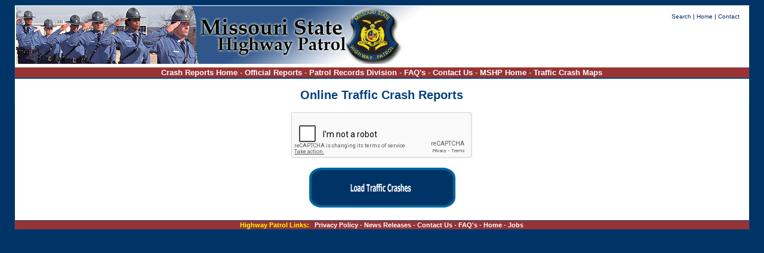

--- FILE ---
content_type: text/html; charset=utf-8
request_url: https://www.google.com/recaptcha/api2/anchor?ar=1&k=6Le2XjknAAAAAN-Dr2jFTFf7m6qJTKrVVeD9zvbD&co=aHR0cHM6Ly93d3cubXNocC5kcHMubWlzc291cmkuZ292OjQ0Mw..&hl=en&v=PoyoqOPhxBO7pBk68S4YbpHZ&theme=light&size=normal&anchor-ms=20000&execute-ms=30000&cb=mvi00gzc4lps
body_size: 49569
content:
<!DOCTYPE HTML><html dir="ltr" lang="en"><head><meta http-equiv="Content-Type" content="text/html; charset=UTF-8">
<meta http-equiv="X-UA-Compatible" content="IE=edge">
<title>reCAPTCHA</title>
<style type="text/css">
/* cyrillic-ext */
@font-face {
  font-family: 'Roboto';
  font-style: normal;
  font-weight: 400;
  font-stretch: 100%;
  src: url(//fonts.gstatic.com/s/roboto/v48/KFO7CnqEu92Fr1ME7kSn66aGLdTylUAMa3GUBHMdazTgWw.woff2) format('woff2');
  unicode-range: U+0460-052F, U+1C80-1C8A, U+20B4, U+2DE0-2DFF, U+A640-A69F, U+FE2E-FE2F;
}
/* cyrillic */
@font-face {
  font-family: 'Roboto';
  font-style: normal;
  font-weight: 400;
  font-stretch: 100%;
  src: url(//fonts.gstatic.com/s/roboto/v48/KFO7CnqEu92Fr1ME7kSn66aGLdTylUAMa3iUBHMdazTgWw.woff2) format('woff2');
  unicode-range: U+0301, U+0400-045F, U+0490-0491, U+04B0-04B1, U+2116;
}
/* greek-ext */
@font-face {
  font-family: 'Roboto';
  font-style: normal;
  font-weight: 400;
  font-stretch: 100%;
  src: url(//fonts.gstatic.com/s/roboto/v48/KFO7CnqEu92Fr1ME7kSn66aGLdTylUAMa3CUBHMdazTgWw.woff2) format('woff2');
  unicode-range: U+1F00-1FFF;
}
/* greek */
@font-face {
  font-family: 'Roboto';
  font-style: normal;
  font-weight: 400;
  font-stretch: 100%;
  src: url(//fonts.gstatic.com/s/roboto/v48/KFO7CnqEu92Fr1ME7kSn66aGLdTylUAMa3-UBHMdazTgWw.woff2) format('woff2');
  unicode-range: U+0370-0377, U+037A-037F, U+0384-038A, U+038C, U+038E-03A1, U+03A3-03FF;
}
/* math */
@font-face {
  font-family: 'Roboto';
  font-style: normal;
  font-weight: 400;
  font-stretch: 100%;
  src: url(//fonts.gstatic.com/s/roboto/v48/KFO7CnqEu92Fr1ME7kSn66aGLdTylUAMawCUBHMdazTgWw.woff2) format('woff2');
  unicode-range: U+0302-0303, U+0305, U+0307-0308, U+0310, U+0312, U+0315, U+031A, U+0326-0327, U+032C, U+032F-0330, U+0332-0333, U+0338, U+033A, U+0346, U+034D, U+0391-03A1, U+03A3-03A9, U+03B1-03C9, U+03D1, U+03D5-03D6, U+03F0-03F1, U+03F4-03F5, U+2016-2017, U+2034-2038, U+203C, U+2040, U+2043, U+2047, U+2050, U+2057, U+205F, U+2070-2071, U+2074-208E, U+2090-209C, U+20D0-20DC, U+20E1, U+20E5-20EF, U+2100-2112, U+2114-2115, U+2117-2121, U+2123-214F, U+2190, U+2192, U+2194-21AE, U+21B0-21E5, U+21F1-21F2, U+21F4-2211, U+2213-2214, U+2216-22FF, U+2308-230B, U+2310, U+2319, U+231C-2321, U+2336-237A, U+237C, U+2395, U+239B-23B7, U+23D0, U+23DC-23E1, U+2474-2475, U+25AF, U+25B3, U+25B7, U+25BD, U+25C1, U+25CA, U+25CC, U+25FB, U+266D-266F, U+27C0-27FF, U+2900-2AFF, U+2B0E-2B11, U+2B30-2B4C, U+2BFE, U+3030, U+FF5B, U+FF5D, U+1D400-1D7FF, U+1EE00-1EEFF;
}
/* symbols */
@font-face {
  font-family: 'Roboto';
  font-style: normal;
  font-weight: 400;
  font-stretch: 100%;
  src: url(//fonts.gstatic.com/s/roboto/v48/KFO7CnqEu92Fr1ME7kSn66aGLdTylUAMaxKUBHMdazTgWw.woff2) format('woff2');
  unicode-range: U+0001-000C, U+000E-001F, U+007F-009F, U+20DD-20E0, U+20E2-20E4, U+2150-218F, U+2190, U+2192, U+2194-2199, U+21AF, U+21E6-21F0, U+21F3, U+2218-2219, U+2299, U+22C4-22C6, U+2300-243F, U+2440-244A, U+2460-24FF, U+25A0-27BF, U+2800-28FF, U+2921-2922, U+2981, U+29BF, U+29EB, U+2B00-2BFF, U+4DC0-4DFF, U+FFF9-FFFB, U+10140-1018E, U+10190-1019C, U+101A0, U+101D0-101FD, U+102E0-102FB, U+10E60-10E7E, U+1D2C0-1D2D3, U+1D2E0-1D37F, U+1F000-1F0FF, U+1F100-1F1AD, U+1F1E6-1F1FF, U+1F30D-1F30F, U+1F315, U+1F31C, U+1F31E, U+1F320-1F32C, U+1F336, U+1F378, U+1F37D, U+1F382, U+1F393-1F39F, U+1F3A7-1F3A8, U+1F3AC-1F3AF, U+1F3C2, U+1F3C4-1F3C6, U+1F3CA-1F3CE, U+1F3D4-1F3E0, U+1F3ED, U+1F3F1-1F3F3, U+1F3F5-1F3F7, U+1F408, U+1F415, U+1F41F, U+1F426, U+1F43F, U+1F441-1F442, U+1F444, U+1F446-1F449, U+1F44C-1F44E, U+1F453, U+1F46A, U+1F47D, U+1F4A3, U+1F4B0, U+1F4B3, U+1F4B9, U+1F4BB, U+1F4BF, U+1F4C8-1F4CB, U+1F4D6, U+1F4DA, U+1F4DF, U+1F4E3-1F4E6, U+1F4EA-1F4ED, U+1F4F7, U+1F4F9-1F4FB, U+1F4FD-1F4FE, U+1F503, U+1F507-1F50B, U+1F50D, U+1F512-1F513, U+1F53E-1F54A, U+1F54F-1F5FA, U+1F610, U+1F650-1F67F, U+1F687, U+1F68D, U+1F691, U+1F694, U+1F698, U+1F6AD, U+1F6B2, U+1F6B9-1F6BA, U+1F6BC, U+1F6C6-1F6CF, U+1F6D3-1F6D7, U+1F6E0-1F6EA, U+1F6F0-1F6F3, U+1F6F7-1F6FC, U+1F700-1F7FF, U+1F800-1F80B, U+1F810-1F847, U+1F850-1F859, U+1F860-1F887, U+1F890-1F8AD, U+1F8B0-1F8BB, U+1F8C0-1F8C1, U+1F900-1F90B, U+1F93B, U+1F946, U+1F984, U+1F996, U+1F9E9, U+1FA00-1FA6F, U+1FA70-1FA7C, U+1FA80-1FA89, U+1FA8F-1FAC6, U+1FACE-1FADC, U+1FADF-1FAE9, U+1FAF0-1FAF8, U+1FB00-1FBFF;
}
/* vietnamese */
@font-face {
  font-family: 'Roboto';
  font-style: normal;
  font-weight: 400;
  font-stretch: 100%;
  src: url(//fonts.gstatic.com/s/roboto/v48/KFO7CnqEu92Fr1ME7kSn66aGLdTylUAMa3OUBHMdazTgWw.woff2) format('woff2');
  unicode-range: U+0102-0103, U+0110-0111, U+0128-0129, U+0168-0169, U+01A0-01A1, U+01AF-01B0, U+0300-0301, U+0303-0304, U+0308-0309, U+0323, U+0329, U+1EA0-1EF9, U+20AB;
}
/* latin-ext */
@font-face {
  font-family: 'Roboto';
  font-style: normal;
  font-weight: 400;
  font-stretch: 100%;
  src: url(//fonts.gstatic.com/s/roboto/v48/KFO7CnqEu92Fr1ME7kSn66aGLdTylUAMa3KUBHMdazTgWw.woff2) format('woff2');
  unicode-range: U+0100-02BA, U+02BD-02C5, U+02C7-02CC, U+02CE-02D7, U+02DD-02FF, U+0304, U+0308, U+0329, U+1D00-1DBF, U+1E00-1E9F, U+1EF2-1EFF, U+2020, U+20A0-20AB, U+20AD-20C0, U+2113, U+2C60-2C7F, U+A720-A7FF;
}
/* latin */
@font-face {
  font-family: 'Roboto';
  font-style: normal;
  font-weight: 400;
  font-stretch: 100%;
  src: url(//fonts.gstatic.com/s/roboto/v48/KFO7CnqEu92Fr1ME7kSn66aGLdTylUAMa3yUBHMdazQ.woff2) format('woff2');
  unicode-range: U+0000-00FF, U+0131, U+0152-0153, U+02BB-02BC, U+02C6, U+02DA, U+02DC, U+0304, U+0308, U+0329, U+2000-206F, U+20AC, U+2122, U+2191, U+2193, U+2212, U+2215, U+FEFF, U+FFFD;
}
/* cyrillic-ext */
@font-face {
  font-family: 'Roboto';
  font-style: normal;
  font-weight: 500;
  font-stretch: 100%;
  src: url(//fonts.gstatic.com/s/roboto/v48/KFO7CnqEu92Fr1ME7kSn66aGLdTylUAMa3GUBHMdazTgWw.woff2) format('woff2');
  unicode-range: U+0460-052F, U+1C80-1C8A, U+20B4, U+2DE0-2DFF, U+A640-A69F, U+FE2E-FE2F;
}
/* cyrillic */
@font-face {
  font-family: 'Roboto';
  font-style: normal;
  font-weight: 500;
  font-stretch: 100%;
  src: url(//fonts.gstatic.com/s/roboto/v48/KFO7CnqEu92Fr1ME7kSn66aGLdTylUAMa3iUBHMdazTgWw.woff2) format('woff2');
  unicode-range: U+0301, U+0400-045F, U+0490-0491, U+04B0-04B1, U+2116;
}
/* greek-ext */
@font-face {
  font-family: 'Roboto';
  font-style: normal;
  font-weight: 500;
  font-stretch: 100%;
  src: url(//fonts.gstatic.com/s/roboto/v48/KFO7CnqEu92Fr1ME7kSn66aGLdTylUAMa3CUBHMdazTgWw.woff2) format('woff2');
  unicode-range: U+1F00-1FFF;
}
/* greek */
@font-face {
  font-family: 'Roboto';
  font-style: normal;
  font-weight: 500;
  font-stretch: 100%;
  src: url(//fonts.gstatic.com/s/roboto/v48/KFO7CnqEu92Fr1ME7kSn66aGLdTylUAMa3-UBHMdazTgWw.woff2) format('woff2');
  unicode-range: U+0370-0377, U+037A-037F, U+0384-038A, U+038C, U+038E-03A1, U+03A3-03FF;
}
/* math */
@font-face {
  font-family: 'Roboto';
  font-style: normal;
  font-weight: 500;
  font-stretch: 100%;
  src: url(//fonts.gstatic.com/s/roboto/v48/KFO7CnqEu92Fr1ME7kSn66aGLdTylUAMawCUBHMdazTgWw.woff2) format('woff2');
  unicode-range: U+0302-0303, U+0305, U+0307-0308, U+0310, U+0312, U+0315, U+031A, U+0326-0327, U+032C, U+032F-0330, U+0332-0333, U+0338, U+033A, U+0346, U+034D, U+0391-03A1, U+03A3-03A9, U+03B1-03C9, U+03D1, U+03D5-03D6, U+03F0-03F1, U+03F4-03F5, U+2016-2017, U+2034-2038, U+203C, U+2040, U+2043, U+2047, U+2050, U+2057, U+205F, U+2070-2071, U+2074-208E, U+2090-209C, U+20D0-20DC, U+20E1, U+20E5-20EF, U+2100-2112, U+2114-2115, U+2117-2121, U+2123-214F, U+2190, U+2192, U+2194-21AE, U+21B0-21E5, U+21F1-21F2, U+21F4-2211, U+2213-2214, U+2216-22FF, U+2308-230B, U+2310, U+2319, U+231C-2321, U+2336-237A, U+237C, U+2395, U+239B-23B7, U+23D0, U+23DC-23E1, U+2474-2475, U+25AF, U+25B3, U+25B7, U+25BD, U+25C1, U+25CA, U+25CC, U+25FB, U+266D-266F, U+27C0-27FF, U+2900-2AFF, U+2B0E-2B11, U+2B30-2B4C, U+2BFE, U+3030, U+FF5B, U+FF5D, U+1D400-1D7FF, U+1EE00-1EEFF;
}
/* symbols */
@font-face {
  font-family: 'Roboto';
  font-style: normal;
  font-weight: 500;
  font-stretch: 100%;
  src: url(//fonts.gstatic.com/s/roboto/v48/KFO7CnqEu92Fr1ME7kSn66aGLdTylUAMaxKUBHMdazTgWw.woff2) format('woff2');
  unicode-range: U+0001-000C, U+000E-001F, U+007F-009F, U+20DD-20E0, U+20E2-20E4, U+2150-218F, U+2190, U+2192, U+2194-2199, U+21AF, U+21E6-21F0, U+21F3, U+2218-2219, U+2299, U+22C4-22C6, U+2300-243F, U+2440-244A, U+2460-24FF, U+25A0-27BF, U+2800-28FF, U+2921-2922, U+2981, U+29BF, U+29EB, U+2B00-2BFF, U+4DC0-4DFF, U+FFF9-FFFB, U+10140-1018E, U+10190-1019C, U+101A0, U+101D0-101FD, U+102E0-102FB, U+10E60-10E7E, U+1D2C0-1D2D3, U+1D2E0-1D37F, U+1F000-1F0FF, U+1F100-1F1AD, U+1F1E6-1F1FF, U+1F30D-1F30F, U+1F315, U+1F31C, U+1F31E, U+1F320-1F32C, U+1F336, U+1F378, U+1F37D, U+1F382, U+1F393-1F39F, U+1F3A7-1F3A8, U+1F3AC-1F3AF, U+1F3C2, U+1F3C4-1F3C6, U+1F3CA-1F3CE, U+1F3D4-1F3E0, U+1F3ED, U+1F3F1-1F3F3, U+1F3F5-1F3F7, U+1F408, U+1F415, U+1F41F, U+1F426, U+1F43F, U+1F441-1F442, U+1F444, U+1F446-1F449, U+1F44C-1F44E, U+1F453, U+1F46A, U+1F47D, U+1F4A3, U+1F4B0, U+1F4B3, U+1F4B9, U+1F4BB, U+1F4BF, U+1F4C8-1F4CB, U+1F4D6, U+1F4DA, U+1F4DF, U+1F4E3-1F4E6, U+1F4EA-1F4ED, U+1F4F7, U+1F4F9-1F4FB, U+1F4FD-1F4FE, U+1F503, U+1F507-1F50B, U+1F50D, U+1F512-1F513, U+1F53E-1F54A, U+1F54F-1F5FA, U+1F610, U+1F650-1F67F, U+1F687, U+1F68D, U+1F691, U+1F694, U+1F698, U+1F6AD, U+1F6B2, U+1F6B9-1F6BA, U+1F6BC, U+1F6C6-1F6CF, U+1F6D3-1F6D7, U+1F6E0-1F6EA, U+1F6F0-1F6F3, U+1F6F7-1F6FC, U+1F700-1F7FF, U+1F800-1F80B, U+1F810-1F847, U+1F850-1F859, U+1F860-1F887, U+1F890-1F8AD, U+1F8B0-1F8BB, U+1F8C0-1F8C1, U+1F900-1F90B, U+1F93B, U+1F946, U+1F984, U+1F996, U+1F9E9, U+1FA00-1FA6F, U+1FA70-1FA7C, U+1FA80-1FA89, U+1FA8F-1FAC6, U+1FACE-1FADC, U+1FADF-1FAE9, U+1FAF0-1FAF8, U+1FB00-1FBFF;
}
/* vietnamese */
@font-face {
  font-family: 'Roboto';
  font-style: normal;
  font-weight: 500;
  font-stretch: 100%;
  src: url(//fonts.gstatic.com/s/roboto/v48/KFO7CnqEu92Fr1ME7kSn66aGLdTylUAMa3OUBHMdazTgWw.woff2) format('woff2');
  unicode-range: U+0102-0103, U+0110-0111, U+0128-0129, U+0168-0169, U+01A0-01A1, U+01AF-01B0, U+0300-0301, U+0303-0304, U+0308-0309, U+0323, U+0329, U+1EA0-1EF9, U+20AB;
}
/* latin-ext */
@font-face {
  font-family: 'Roboto';
  font-style: normal;
  font-weight: 500;
  font-stretch: 100%;
  src: url(//fonts.gstatic.com/s/roboto/v48/KFO7CnqEu92Fr1ME7kSn66aGLdTylUAMa3KUBHMdazTgWw.woff2) format('woff2');
  unicode-range: U+0100-02BA, U+02BD-02C5, U+02C7-02CC, U+02CE-02D7, U+02DD-02FF, U+0304, U+0308, U+0329, U+1D00-1DBF, U+1E00-1E9F, U+1EF2-1EFF, U+2020, U+20A0-20AB, U+20AD-20C0, U+2113, U+2C60-2C7F, U+A720-A7FF;
}
/* latin */
@font-face {
  font-family: 'Roboto';
  font-style: normal;
  font-weight: 500;
  font-stretch: 100%;
  src: url(//fonts.gstatic.com/s/roboto/v48/KFO7CnqEu92Fr1ME7kSn66aGLdTylUAMa3yUBHMdazQ.woff2) format('woff2');
  unicode-range: U+0000-00FF, U+0131, U+0152-0153, U+02BB-02BC, U+02C6, U+02DA, U+02DC, U+0304, U+0308, U+0329, U+2000-206F, U+20AC, U+2122, U+2191, U+2193, U+2212, U+2215, U+FEFF, U+FFFD;
}
/* cyrillic-ext */
@font-face {
  font-family: 'Roboto';
  font-style: normal;
  font-weight: 900;
  font-stretch: 100%;
  src: url(//fonts.gstatic.com/s/roboto/v48/KFO7CnqEu92Fr1ME7kSn66aGLdTylUAMa3GUBHMdazTgWw.woff2) format('woff2');
  unicode-range: U+0460-052F, U+1C80-1C8A, U+20B4, U+2DE0-2DFF, U+A640-A69F, U+FE2E-FE2F;
}
/* cyrillic */
@font-face {
  font-family: 'Roboto';
  font-style: normal;
  font-weight: 900;
  font-stretch: 100%;
  src: url(//fonts.gstatic.com/s/roboto/v48/KFO7CnqEu92Fr1ME7kSn66aGLdTylUAMa3iUBHMdazTgWw.woff2) format('woff2');
  unicode-range: U+0301, U+0400-045F, U+0490-0491, U+04B0-04B1, U+2116;
}
/* greek-ext */
@font-face {
  font-family: 'Roboto';
  font-style: normal;
  font-weight: 900;
  font-stretch: 100%;
  src: url(//fonts.gstatic.com/s/roboto/v48/KFO7CnqEu92Fr1ME7kSn66aGLdTylUAMa3CUBHMdazTgWw.woff2) format('woff2');
  unicode-range: U+1F00-1FFF;
}
/* greek */
@font-face {
  font-family: 'Roboto';
  font-style: normal;
  font-weight: 900;
  font-stretch: 100%;
  src: url(//fonts.gstatic.com/s/roboto/v48/KFO7CnqEu92Fr1ME7kSn66aGLdTylUAMa3-UBHMdazTgWw.woff2) format('woff2');
  unicode-range: U+0370-0377, U+037A-037F, U+0384-038A, U+038C, U+038E-03A1, U+03A3-03FF;
}
/* math */
@font-face {
  font-family: 'Roboto';
  font-style: normal;
  font-weight: 900;
  font-stretch: 100%;
  src: url(//fonts.gstatic.com/s/roboto/v48/KFO7CnqEu92Fr1ME7kSn66aGLdTylUAMawCUBHMdazTgWw.woff2) format('woff2');
  unicode-range: U+0302-0303, U+0305, U+0307-0308, U+0310, U+0312, U+0315, U+031A, U+0326-0327, U+032C, U+032F-0330, U+0332-0333, U+0338, U+033A, U+0346, U+034D, U+0391-03A1, U+03A3-03A9, U+03B1-03C9, U+03D1, U+03D5-03D6, U+03F0-03F1, U+03F4-03F5, U+2016-2017, U+2034-2038, U+203C, U+2040, U+2043, U+2047, U+2050, U+2057, U+205F, U+2070-2071, U+2074-208E, U+2090-209C, U+20D0-20DC, U+20E1, U+20E5-20EF, U+2100-2112, U+2114-2115, U+2117-2121, U+2123-214F, U+2190, U+2192, U+2194-21AE, U+21B0-21E5, U+21F1-21F2, U+21F4-2211, U+2213-2214, U+2216-22FF, U+2308-230B, U+2310, U+2319, U+231C-2321, U+2336-237A, U+237C, U+2395, U+239B-23B7, U+23D0, U+23DC-23E1, U+2474-2475, U+25AF, U+25B3, U+25B7, U+25BD, U+25C1, U+25CA, U+25CC, U+25FB, U+266D-266F, U+27C0-27FF, U+2900-2AFF, U+2B0E-2B11, U+2B30-2B4C, U+2BFE, U+3030, U+FF5B, U+FF5D, U+1D400-1D7FF, U+1EE00-1EEFF;
}
/* symbols */
@font-face {
  font-family: 'Roboto';
  font-style: normal;
  font-weight: 900;
  font-stretch: 100%;
  src: url(//fonts.gstatic.com/s/roboto/v48/KFO7CnqEu92Fr1ME7kSn66aGLdTylUAMaxKUBHMdazTgWw.woff2) format('woff2');
  unicode-range: U+0001-000C, U+000E-001F, U+007F-009F, U+20DD-20E0, U+20E2-20E4, U+2150-218F, U+2190, U+2192, U+2194-2199, U+21AF, U+21E6-21F0, U+21F3, U+2218-2219, U+2299, U+22C4-22C6, U+2300-243F, U+2440-244A, U+2460-24FF, U+25A0-27BF, U+2800-28FF, U+2921-2922, U+2981, U+29BF, U+29EB, U+2B00-2BFF, U+4DC0-4DFF, U+FFF9-FFFB, U+10140-1018E, U+10190-1019C, U+101A0, U+101D0-101FD, U+102E0-102FB, U+10E60-10E7E, U+1D2C0-1D2D3, U+1D2E0-1D37F, U+1F000-1F0FF, U+1F100-1F1AD, U+1F1E6-1F1FF, U+1F30D-1F30F, U+1F315, U+1F31C, U+1F31E, U+1F320-1F32C, U+1F336, U+1F378, U+1F37D, U+1F382, U+1F393-1F39F, U+1F3A7-1F3A8, U+1F3AC-1F3AF, U+1F3C2, U+1F3C4-1F3C6, U+1F3CA-1F3CE, U+1F3D4-1F3E0, U+1F3ED, U+1F3F1-1F3F3, U+1F3F5-1F3F7, U+1F408, U+1F415, U+1F41F, U+1F426, U+1F43F, U+1F441-1F442, U+1F444, U+1F446-1F449, U+1F44C-1F44E, U+1F453, U+1F46A, U+1F47D, U+1F4A3, U+1F4B0, U+1F4B3, U+1F4B9, U+1F4BB, U+1F4BF, U+1F4C8-1F4CB, U+1F4D6, U+1F4DA, U+1F4DF, U+1F4E3-1F4E6, U+1F4EA-1F4ED, U+1F4F7, U+1F4F9-1F4FB, U+1F4FD-1F4FE, U+1F503, U+1F507-1F50B, U+1F50D, U+1F512-1F513, U+1F53E-1F54A, U+1F54F-1F5FA, U+1F610, U+1F650-1F67F, U+1F687, U+1F68D, U+1F691, U+1F694, U+1F698, U+1F6AD, U+1F6B2, U+1F6B9-1F6BA, U+1F6BC, U+1F6C6-1F6CF, U+1F6D3-1F6D7, U+1F6E0-1F6EA, U+1F6F0-1F6F3, U+1F6F7-1F6FC, U+1F700-1F7FF, U+1F800-1F80B, U+1F810-1F847, U+1F850-1F859, U+1F860-1F887, U+1F890-1F8AD, U+1F8B0-1F8BB, U+1F8C0-1F8C1, U+1F900-1F90B, U+1F93B, U+1F946, U+1F984, U+1F996, U+1F9E9, U+1FA00-1FA6F, U+1FA70-1FA7C, U+1FA80-1FA89, U+1FA8F-1FAC6, U+1FACE-1FADC, U+1FADF-1FAE9, U+1FAF0-1FAF8, U+1FB00-1FBFF;
}
/* vietnamese */
@font-face {
  font-family: 'Roboto';
  font-style: normal;
  font-weight: 900;
  font-stretch: 100%;
  src: url(//fonts.gstatic.com/s/roboto/v48/KFO7CnqEu92Fr1ME7kSn66aGLdTylUAMa3OUBHMdazTgWw.woff2) format('woff2');
  unicode-range: U+0102-0103, U+0110-0111, U+0128-0129, U+0168-0169, U+01A0-01A1, U+01AF-01B0, U+0300-0301, U+0303-0304, U+0308-0309, U+0323, U+0329, U+1EA0-1EF9, U+20AB;
}
/* latin-ext */
@font-face {
  font-family: 'Roboto';
  font-style: normal;
  font-weight: 900;
  font-stretch: 100%;
  src: url(//fonts.gstatic.com/s/roboto/v48/KFO7CnqEu92Fr1ME7kSn66aGLdTylUAMa3KUBHMdazTgWw.woff2) format('woff2');
  unicode-range: U+0100-02BA, U+02BD-02C5, U+02C7-02CC, U+02CE-02D7, U+02DD-02FF, U+0304, U+0308, U+0329, U+1D00-1DBF, U+1E00-1E9F, U+1EF2-1EFF, U+2020, U+20A0-20AB, U+20AD-20C0, U+2113, U+2C60-2C7F, U+A720-A7FF;
}
/* latin */
@font-face {
  font-family: 'Roboto';
  font-style: normal;
  font-weight: 900;
  font-stretch: 100%;
  src: url(//fonts.gstatic.com/s/roboto/v48/KFO7CnqEu92Fr1ME7kSn66aGLdTylUAMa3yUBHMdazQ.woff2) format('woff2');
  unicode-range: U+0000-00FF, U+0131, U+0152-0153, U+02BB-02BC, U+02C6, U+02DA, U+02DC, U+0304, U+0308, U+0329, U+2000-206F, U+20AC, U+2122, U+2191, U+2193, U+2212, U+2215, U+FEFF, U+FFFD;
}

</style>
<link rel="stylesheet" type="text/css" href="https://www.gstatic.com/recaptcha/releases/PoyoqOPhxBO7pBk68S4YbpHZ/styles__ltr.css">
<script nonce="sTqPL0wLkXKPuvVxGjgQ2w" type="text/javascript">window['__recaptcha_api'] = 'https://www.google.com/recaptcha/api2/';</script>
<script type="text/javascript" src="https://www.gstatic.com/recaptcha/releases/PoyoqOPhxBO7pBk68S4YbpHZ/recaptcha__en.js" nonce="sTqPL0wLkXKPuvVxGjgQ2w">
      
    </script></head>
<body><div id="rc-anchor-alert" class="rc-anchor-alert"></div>
<input type="hidden" id="recaptcha-token" value="[base64]">
<script type="text/javascript" nonce="sTqPL0wLkXKPuvVxGjgQ2w">
      recaptcha.anchor.Main.init("[\x22ainput\x22,[\x22bgdata\x22,\x22\x22,\[base64]/[base64]/[base64]/[base64]/[base64]/[base64]/[base64]/[base64]/[base64]/[base64]\\u003d\x22,\[base64]\x22,\[base64]/w7HDicK3w6rCnMKARMOhCMOuw6Nowrx9e1LCmSYbCGQfwobDhiEDw6zDssKjw7w+UQtFwp7CksKHUn/[base64]/DrRdDLijCu2HCtBosw5LCrQ7DhsKfw4TCgjUrXcK0WGU9bsO2V8OkwpfDgsOnw7Yww67CvsORSEPDv01bwozDsEpnccKdwrdGwqrChhvCnVR/cic3w53DvcOew5dkwqk6w5nDucK2BCbDp8KswqQ1wrUpCMORUxzCqMO3wp3CqsOLwq7DqkgSw7XDpCEgwrAyTgLCr8OgKzBMVQomNcOOcMOiEFVUJ8K+w5nDqXZ+wr8cAEfDq2pCw67CjXjDhcKICTJlw7nCpVNMwrXClS9bbV/DlgrCjCnCnMOLwqjDqMOvb3DDugHDlMOIDw9Tw5vCvXFCwrsxcsKmPsOTfgh0wrhpYsKVKWoDwrkvwqnDncKlOMOMYwnCgCDCiV/DoVDDgcOCw5vDm8OFwrFYCcOHLgp3eF8xHBnCnkvChzHCmWnDhWAKM8KCAMKRwqHCvwPDrU/[base64]/CicKhWR9dwr3Dl8KjMgcqLsOeInYOwpBjw5pLJcOFw7/CsUsAwqMbAmLDhzzDl8O3w7ogBcOqYcO4wqdATh/DuMKiwq/DscK5w4zCk8KLcQTCocKLI8Kjw6Ibe1VHPi/CrcK/w7TDpMKuwrDDrWhULnNrdT7Ch8OKRcONbMKKw5XDucO9wptpWMOSV8Kow4jClcOpw5DCtCo/FMKkMUw5EMK/w5EoO8KjasKqw7fCiMKUdRBMMEbDjsOJUcOGTmpue1DDosOcL3t/[base64]/ChMK2H8OLKwskw7nCs1fCgU5Bwqdiw6XCmsOcTwF3P3NQb8OeAsK9WMKZw4/Cr8KHwoxfwpcgV1bCosOFIDQ+wrLDssOMagktWcKcMXzCr1ICwqhAEMOOw7ABwplnPj5NMht4w4gUNsKJw77Di3wJdiHDg8O5ZETDpcOhw4tsZh93Nw3DhmjCscOKw5vDr8K5UcOQw6gIwrvCncOOK8KOQ8OoHn1yw5tuL8KDwpJ/w53ChHvCmMKeJMKzwpbCg37CpGzCpsKJQ3tRwqQ9cCDDql/DvwTDo8KYMCkpwr/DrErClcO/w7TDmMOTDw4OacOpwpHCmGbDgcK1LCN2w5IBw4fDuVrDrApHLsOnw7vChsOcJgHDucKiWjvDicOIUGLChMKeSRPCsTwsdsKRfMOAwrnCosKuwpTCuHHDqsKYwp19cMOXwq9cwpPCunXClS/Dq8KsNyPClj/[base64]/wo5ywovDusKZwp59N8O4wr59AcOYwoILCgQ6wppLw5PCmsOhDcOuwr7Dg8O5w4jCqMOBUmkRPRbCpCp8H8OzwpLDpCTDoRzDviLCg8OzwpUiCTPDgFjDksKTSsOvw7EQw4Ugw5TCocOfwoRDUh3CgxFiXiABwq/DucKPF8OxwrrCqiVLwokSAWjDjsOZA8OXNcKjOcKGw7fCqzYLw5zCjcKcwotnwqPCjGzDrsK2TsO4w5t0wrfCpinCml1NYhDCh8KRw71OUWLCp2vDlMKER0TDsCIVMSnDkDPDlcOJw686TC4bM8O2w5/CnjVdwqnCucO2w7QHwqZ8w6Qiwo0WE8Kswp7CksO2w40nLQt2DcODXU7CtsKSKsKew5I2w44tw6N9Rk0GwqPCr8OPw5zDpFcuwoYmwrtiw7sMw4/CsGbCgCbDs8KUYhLCgcOoXGnCrMOsE07DrMOQTEdoP1w+wq3Dhz83wqYMw41gw7gpw55GMhnCjldXCMOtw5fDs8OWcMK3DwnCo1JuwqQswpDDt8KrNkAAwo/DnMKvYmfDm8OUwrXCsFTDvcOWwpcUPMK8w7NrRSfDnMKZwpHDuAXCtRXCjsOOKkPDnsOtf3zCv8K2w6UDw4LDnBV6w6PCrhrDmhnDocO8w4TDjEQ8w63Dg8K0wonChy/DoMKzw4nCn8ORTcKiYBQdPsKYY1RIbVd+wp4iw6fDkC3DgHTDiMOxSAzDozbDisOPOcKPwpfCpMOZw5kVw7XDgHXCrH4TGXwFw7fDrkPDgsOnw7PDrcK7ZsOQwqQjGAIRw4YCHBhSJDd/J8OcATzDusKRZC4Dwp0Tw4nDmMK+U8KkTCPCiShEw5AoKHzClnQYRMO2wqvDknXCtkl4QMO9UFV5w43Dgj8xw7ttZMKKworCucOLD8Obw7nCuVzDj2BGwrh4wpPDksOGwo5kAcKhw6DDjMKHw64TJsKoZMO/[base64]/Ch8OcM8KqDTl3XsKEQjbCssOBDE95wpIXwp4uXsOuXsONRxBWw588w6HClsKDPSHCh8KqwrrDmSwER8OaPWgdZcKLMTrCrMKjcMOfO8OvCwvDnxHDqsKQbVUibwZzwooSRil1w5TCsg3CpC/DgVTCr15MScOEI3J4w4RIwq3CvsOtw4jCncOsQQYMw67CozNXw5YtXTpZcxzCrDbCr1TCvsO/woQ+woTDucOew7N4BBsKCsOmw6zCuA7CqjvCl8OmKMKjwozCrXzCncKdHcKSw70PHQEXS8OFw6lJMBHDtMOpIcKfw5vDjTQzXn7Cgzgtw75yw4nDqVnCpSdEwq/Dq8OnwpUfworDuzU7LMOVKGYzwpskL8OjRg3CpsKkWg/[base64]/DhcOrAk10FkhXwpnCrcOvw7EYb8OURcOMImEywo/DgMOOwqTCvsK7TRzCh8Kow55fw6rCqkgOA8OHw60oHzHDi8OEK8OnIm/CjW0taUcXO8OQRcOYwocWL8KNwo/CuR88w57ChsOAwqPDucKQwo/[base64]/[base64]/CiBRRUMKLDsK8wrHCncO9MgvDojhkw6jCvcKawo7DnMOIwqMiw50IwpbDtcOgw4/DhcKpKsKqfD7DvcOdJcKTT1nDu8KkDXnCnMKYGjfCuMKPPcODTMO/w48cw54RwqNtwrnDih/CocOjCsKcw7LDignDrSIQKwvCkXFKbH/DhijCk1TDnALDn8K7w4NZw5/DjMOwwpUsw7wHB1wFwqQTLcOmbMOrGcKDwq4vw60Pw5DCkBbDjMKIQcKkw5bCncOmw75ARGLCoAzDu8OzwrjDnX0fbXhqwo93UsK2w7t4S8OIwqlTwo1cUcOdAQVpwr3Dj8K3BMOWw4VPQDzCix/CpgLCtF8jXFXCiVPDn8OGQXAZw5FKwr7CqWF5axcPUsKANyvCvMO1eMOmwqFEW8OKw7YCw7vDqsOnw4ovw74Rw4U6VcK6w61vDkzCj35HwpgywqzCnMOUNkg+CcKTTAfDlyzDjjc/GGgRwqBZwpfDmDvDoizDtGx9wpPClFXDnW8cwooowp7CvAXDucKWw4I/AmQLEcKnwozClMKMw5bClcOrwo/CgDwHK8OFwrkjw43Dl8OpKU9wwrDClW4ITcKNw5HCnsOrD8O5wowTJcOQNcKtTE94w5YKIMOrw4HDmSXCj8OibmcFQhY7w5fDgAlXwozCrDwNecOnwo86GcKWw4/DqmfDhMOUwq3Dn3pcBQ7DgsKXLkbDo1J8IxHDjsOSwp7Dj8KvwovChzHDmMK0Ih7CmsK7wpcTw6fDmm5ywoEuQ8KhYsKfwo/DucKEVm9lw5PDuzMOVhpwYcKAw6pmd8OWwqnCl0TDmhZzcsKSPRfCucOEwrHDqcKowoTDnkRdczsvQyNIGMKgw4VSQmHCjsKzAsKYPDXCjRfCnyHCiMO+w6vClSnDtMK6wpjCr8OuM8OoPsOqahHCqmIOQMK4w5TDg8O2wp/DiMOZwqFzwrxRw53DhcKnXcOKwp/ChBPCv8KOeXXDv8Oewr8RFi3CvcOgAsO+A8Odw5fCv8K+bD/[base64]/QyrCkzF9wpjCkVE4wpdbw5fDg8Kzw6IzJMONwp/DnW/[base64]/fl8ifibCp8O1w4IhHMOjEgxiw6zDsUbDjTvDkWQqWMKzw7wbb8KSwo4Cw6zDt8ORJGLDpsKAXGbCuErCgsOCDsOjw4fCi0FIwpvCgcOzwojDj8K3wqfDmAYWM8OFCV5bw6/ChsKSwobDssOswq/Dp8KCwqouw4pdTMKyw7vDvw4LR1E5w44kLsKhwp7Ci8KOw7dwwrnCl8OFb8OVwrjCrsOdTnPDtcKGwqZgw583w5JBZXEVwqJcPW53KcK/[base64]/[base64]/DlcOMwoHCvHPDlhEsaAohwqEjJnEywrfClcOVwqdbw69Xw5/DvMKBwoArw6sdwpzDjTnDsBzCr8Kdwo/DhgLClnnDvMO/[base64]/[base64]/[base64]/CkwnDiwjClSRGFMOtJAzCrE1Aw4s1w5l9wqnCtWw9wpgDwrPDmMKCwppdwofDscOqTBVSfcKwQcOFHsK9woTCn03CnDPCnCYgwp/[base64]/DjhTDvncTwpFoZ8KfVxl+wqTCuMO3dn8YbRfDrcKINUnCj2jCrMOCdcOUd04VwqFSUMKjwoHClzk9KsOwPcOyO2jCj8Kgwpx/[base64]/Cl2fDoi5Qw6HDuRPCk8K3woAAd8O9wqxuwoUQw6LDncOPw6LClcOfIsOvKwMRMsKnGlAvT8KCw7jDkhLClcOewprClMKFIiXCtjYUT8OmdQ3CvsO5MsOtSnjCpsOCSMOcIcKqwqfDoSMtw5ovw5/[base64]/DvVZNesKcwr7DisKbWcK7w5/DksKIw5RqUlE4CcOhGMOCwogGJ8OLDcOhI8Oew7TDnmDCrUnDocKuwpTCmcKlwqNmZMO5wo/Dj0EvDDHCjik7w7kUwoQnwp7CvEvCsMOdw4XDonh9wp/CjcOICxrCjcOlw7pgwpfDrmhuw4Uww49cw6wywozCnMKtaMK1wqowwqkEAMK0G8KFZS/CqyXDpcKrVMO7LMOuwqEOw7hvGsK4w6EJwrgPw7cXWsODw5PCksKgBF0bw7VNwqnCm8OVYMOTwqTCscOTwoAZw7nCl8KLw4bDnsOiNjUewq56w5cAHDVFw6xeAcOYPMOPwqZRwpZYwqrDqsKNwqApG8KawrnDrsKkMV/DgMKFTypWwoRBI1nCosOwEcOawp3DtcK4wrrDryYpw6DCosKiwqsew5fCoTvDmcOJwrvCmsOZwo8rGx3CnH93UsOCB8K3MsKqBMO0TMOXw5hAFCnCqcOxecO2A3ZMEcOJwrsTw4nCpsKYwoESw6/Dt8Odw53DnmdYbRYXeXZGXADDs8Olw7LCi8OeUihUMhHCrMKIBHMOw6Z5Zz9ew6YoDjdSdcOaw6nCrAJufcKzWcKGZsOjw58Gw7TDhQsnw7XCs8O1PMK7OcOifsOnwoJTHB3ClmfCmsK/BMOlPyHDl2lxMzlQwrwVw4DDnsKRw557fcOwwrhuw5zCh1REwojDuQ/DusOSBhpzwqR4KkZiw5rCtk/DmMKoHMKXYQ0odcOSwrPDgB/CgsKZBMKAwqvCpXLCvlg5H8KaH2vClcKMw5gUworDgEnDi01Uw4F9bgbDocKxI8Kkw7LDqiVaQgBkZ8OqZ8K4Ci/[base64]/GRM1BCwqdw/DnsKbw5M+w5TCssOOwqAEWXpwC0RLZsKgAsKfw4tZUcOXw5Q4woMWw6/DjwTCpw3CkMKKGms+w4zDsiJWw57Cg8K/w7ABwrJ9UsKpw78vFMOFwr8Bw5jDh8KRTcKyw6HCg8OTYsKWU8KADsOqahnCijrChQpPw7DDpStYMiLChsOiFcKww7tpw6hDK8OHwpHCqsK+OBnDujEgwqjCrizDpgVzw7ZKwqXDiFkKSVkIw5vDrxhtwpjDnsK6w4cHwrMdwpLCgsK2dBkCDQrCmHJTQcOBA8O/[base64]/CijLDqwfDuHIHNMKoBzPDjlt3SMO7SsOMRsK3w5LDhsKhcUwZw4DDk8Oow7kzAwoXQTLCgxZ5wqPChMKrfVTCsFd5DBrDh1rDo8KDHwA/EgnDmh0uw6okw5vDmMO5wq/[base64]/w6/Clk44w6hdQXd9w5DCujHDnsKbICxxA0nDk0PCksKwEnLCvcOjw7xqIBkbwpBOfcKQPsKXwpBuw4QlZ8OqT8Kgw4ptwrvDvRTCnMOkwrZ3V8Ouw6MNZm/Cslp4FMOLS8OEUcOWcMKbSVHCsj/Dv1zClUHDqD3DgMOww71HwqZMwq7CmcOaw6HDkUE5wpc2DcK/wrrDuMKPwpXCrS4zS8KqeMK0wrwtBQHCnMOjwq4tSMKiDcOLaWnDksKVwrFDUmoTHW3ChSfDhcKcNgPDsmF+w4jDjh7DrA3Dr8KRKUrDgE7CvsOHR2c3wo8Cw50ySMOKRll4w63Cm3bCmsKiGU7ChHLCmmpawpHDrXzCjcK5wq/CojhcWsKqf8KRw51RVcKKwqQUcsKBwqHCt15nVD5gI1/DhU84wqABOgBLeUQJw5Muw6jDizFfesOiNUHCkhPCklDDuMKpbMK8w6Z9axUswoE/bXsATsOadWM4wpHDq3E5wrNuUMKKMCseUcODw6LDisOgwrnDqMOoRcO+wro9RcKqw7HDucOcwrbDh1sheRnDigMDw4LDj03CsmoiwpMuNsOpw6HDk8OBw4/CmMOSCCDDmgkXw5/[base64]/[base64]/CpMKBNVpWwpPDqMK2WTIwAcOjworDhD7DlcOBfEgXwrLClMKLEMOGan7CqcOzw6DDpsK/w4fDuUJdw6Y8fAVTw5lldUsSM2TDj8ONCyfCqQ3Cr1HDi8OtKmLCt8KHOh3CtHHCrX95ZsOvwq3CqHLDnXQ/[base64]/GMKtdsOGHR3Cn8KfwqTDtcOiesO7w6Z7A8OLw57Co8Kow64zA8KKUsOEWBPDvMKUwrQCwoYHwrXDt2PCicOew4/CjgvDo8KDw5/DvsK5FsKhTXJiw6HCgx4KW8KiwrbCmMKsw4TCrcKrV8KCwpvDtsK0FcKhwpzCq8K9w7nDgyoOQW8Hw5zCsD/CtX8Gw4QuGRB5woYracOhwrIDw4vDpsKvJcKCH1wbVnHCgcKNKSMGD8O0wrkxOMOLw4DDlmkjdcKPEcOow5XDlDDDmcOtwoxBBMO8w5/Doi5Swo3CqsK1wqI1BxUIdcOFVhHCk1Eqwrsmw6vCpj3ChBvDqcKHw68XwpTDqG7DlcKxwoDCq3jDnsKWbMOywpIYXHPDs8KgTT8Lwr5mw5TCicKXw6/DpsOvX8Kywod8az/DhsO1UcKPS8OPW8OqwonCoi3CssK7w6fDvXVhKmMrw7lobzrCkcKNLVVtB10Xw6xxw5zCusOQFRvCtMOaE2bDpMO3wonCr0jCt8OyQMKddMKQwotHwpcNw7PDviPCoF/CscKOw59LdG1rE8KMwpnDuRjDicKEOh/Dhys+wrTCtsOlwqI+wr/DtcOVw7rClk/CiloaDFHDkCd+FMONcsKAw7s4U8OTasOpJR0jw5nCjsKjaCvCh8OPwo4DVynDnMO1w45iwpAbL8OJBcKJEwjDlQJJG8K6w4bCkDtHVsOXPMO/[base64]/[base64]/[base64]/wqHCt8K3amV4Bi3CtXrCp8KzasOeRsKzLEbCqcKDbMOeSsKhK8OGw77DkQfDjV4RRsODwrLCqj/DhCIewoXDicOLw4zChsKYBlvDiMKUwoEsw7LDp8ORw7zDlGDDk8K/wpjDuQPCjcKXw5zDuG7DqsKXcFfCiMKqwpDDtlXDmgzDuSgew65nNsOtd8OKwqXCvjHCtcOFw49Wa8KawrTClsKobW1owp/[base64]/ChFIIwqjCgMK9w6nDoznDrmw9w4TCrcKlw7AQw5fCu8OXW8OsD8KHw4vCscOGTTMzFUHCgMOQBsOZwosPfsO0JkvDmMKhBsKhJzfDhEvCrcO5w7DCgGjCn8KXDMOaw5HCsDgxKx3CsDAEwrrDnsKnNMOqZcKWFMKww4/DtVnCosOBwrXCl8KXP3FKw4TCh8OAwoHCjAAIZMO9w6vDuzFUwqTDu8Kow4DDusOFwoTDm8OvMcOPwq3Con/DpEzDvAIxw7oOwoPCoUU+woDDi8KDw7DDoUtDGzMkAcOsFcK5SsOWFcKDVRMRw5Btw541wo1gKQvDuBEiGMKEK8KGwowDwqnDr8KOUE3CpEQ9w5wEw4XCm1VWw5xuwrYYAh3Dk11mfEVWw53DpsOrF8OpH1nDsMO7wr5Ww5/DhsOkFMK6wpRWw78SIEohwpliTlzCuyzChQHDklTDjBTDgUBaw7fDuybDqsKAwojCnj3CrcOhdFhywrNUw7InwpzCm8O+XTMLwrJpwoZ/dMK0BsOVRcOZAjNnd8OqKiXDlcKKRcOuTEJUwo3CmMKsw47DucKzQVUkwoVPFF/DsxnDv8OJBsOpwrbDiy3CgsOPwrBIwqIOwoATw6dDw77Clldhw6FKNCdAwqbCtMKrw4PCn8O8wq3DgcKMwoMpV3d/f8Khw4JKdRJ7QWdDLQbDjcKBwoUZOsKuw4I0YsKjWFPDjgHDu8KxwqDDslsAw5LDpwxcOMONw5nDknoSG8OAYi3DusKLw4DDhMK5N8O0SsOBwoXCnCPDqzk+GzLDr8KnJMKvwq3Cv0/[base64]/[base64]/DoSLDg8OeQWQGwqXDmzrDgMKbPsO7NsOrw67DhMKpFMKew6fCssOvTcOQw6TCvcK6wo7CvcOTcy5Ew5jDplzDv8Kmw6xEbsKww6MOYsK0K8KABRTCmMOHMsORbsOTwr4eXcKIwrPDg0hhwpUxIhMgLcK0b2zCgW0hMcO4aMOsw4DDoi/Co2DDvl4fw4bDq1EzwrjCqRZ0JEbDqcObw6B0w4E3ZD/CoXIawpPCtFgXLk7DocOBw4TDuDl0d8Knw7REw73Ck8KIw5LCpsOKB8O1wosUCcKpS8KgdMOTO3srwqjCncKgMcK9Yi9PEcODBTnDj8OEw5QHXh/Do3bClirCksOyw5fDuynCpS/[base64]/[base64]/Dt04hwoxgOnjCtTBow5ocaALDjkjDhcKTVhTDmF7DkmHDgMOPHQgVHEgVwrdGwqAuwqphQRFAw4DCjsKIwqbDqGAswr16wr3DrcOvw6YEw4HDlcO3UXcCwpR5bjBAwofCp3NCUMOMwq7DpHBFaFPCiWJsw5PCqntgwrDCgcO4ZwpJZRfCiB/[base64]/clHDmh0bwpZ+w5tAA0YHwrTDhcOuw5E+G25gDx3CsMK7LsOoRMOWw4BQGA0pwo0Zw5PCsEsrw6vDqsOmG8OVD8OWCcKHX27Cs0FEZl/Dj8KBwrJsG8OBw67DmcK8YGvDjSfDisOCFMKtwpUQwqnCr8OTwpjChMKof8O5w4fCgXQVesOQwoHCgcO8a1LDjmcBGcOiDTZ1worDosOeWXrDhiokS8OxwpNbWlJVay7Do8Kyw45xYMOrcl/CrwbCpsKIw4dOwp9wwpXDoU7Dm1U2wrrDqMK4wqVRL8KhUsOoBivCqMKcYFsUwrgXJH8Vd2PCqsKWwqohVnJbNMKpwqzDkw3DlMKBw4B8w5lawo/DmcKPBRtrWcO0BhfCoDfCgsOow4NwD1LCncK2SGnDucKPw6BLw6Vswp5RCm/CrMKTG8KIVcKaTHEdwpbDok10LzfDgkpwIMO9Pgx7w5LCtcO1LzPDi8KFOMKAwpvCi8OHL8KhwrY/wpPDrcKELMOMw5LCkcKTW8K0Ol/CiBzCsT8WbsKQw5HDjsO7w6tew7wfccKTw49FITrDgiNLNMOXXcKpXQoOw4pKR8OKfsOiworCj8Kyw4h0ThvCvsOsw7PCuCnCvSrDu8OuTMKIwqzDoU/[base64]/DjnxDwooRK8ODZGLCosKuw7fDvyHDoMKywo7CmQkhwp5LwpBJwpJUw6ABccOzA1/[base64]/CmDLCq2Z+REUDw6QXw77CmSbDuWXCr8OAw6Abwp/DmB0hTQUVwrLDuH1VUShaQwrCuMKfwo4hw7YdwpoLPsKJf8Kww4wpw5c/R0/[base64]/Dj1LClMOqPVvCgcOLwqrDiGnCtR45wpYEw6rDtMOIWFlAL2HCm8OxwrvCm8K0UMO6VsOgc8KdU8K+O8O/fwfCvgh4P8KSwofDjMKvwpbCm2VCKMKSwoLDicOwR04XwrrDg8KxNnvCvG43SS/CgXgtacOYTjjDtBYPf3PCnsKCbA3CqmM5w6tsFMOPVsKzw7TDtcO4wq90w6rClRDDu8KfwpXCqzwFw7LCusOCwrU4wqk/O8O1w5JFL8ODS0cTwqDCnsKXw6xWwpQvwrbCkcKDXcOPL8OrMsKLK8Kxw74wHiDDi3LDr8OAwqAHVsO5O8K9eyrDgcKawpQ1w53CszbDumHCrsKEw45xw4wxWcKOwrjDrcOfHcKJU8OwworDtUsAw6RtbgNswpY5wocCwps5VDw+wonCnAw8WsKXwolvw4/DvSLCtzhHe2fDgW/CmMOzwptqwofCtA7DtcObwoXDnsOOfghzwoLCjsOle8Opw4XDmxHCvjfCtsKdw5DDrsK9AHzDsk/DglfCgMKMLcOfYGZ7fUcxwrjCpS9jw7nDt8OOScOuw4PCo2t/[base64]/Tw3CksOCwqdZw48xwonDr8K9BkpBK8O/WFDCunMjHMKeFzLDt8KIwqd5SDPCh1zCmXXCqxrDmBsCw7cLw6HCg3rCnwxhLMO0ezk/w4nCnMK2LHDCiTbChsOCw5lewq0rw61ZWQTCoGfClsOYw5Ujwp9gOigtw5YlZsK9a8OmPMOgwqJ3wofDmi8mw77DqcKDfkTCq8O1w7JFwprCsMKeUMOqTVnCuT7Dlz/CuHzCihDDuSxSwp9gwrjDlsOjw48hwq0GH8OHMDZew7XCisOxw6bDm1FGw585w6DCg8O8w6VTb1rCuMOXdcKDw699w6fCo8KfOMKJbWtXw6s8CHEHwpnDt03DigrClMKAw55tMz3CucObGsOYwoMtMmTDtsOtJ8KJw47ClMONcMK/RxU8R8OrKhIww6zCkcKNTcK0w6IWLcOtLkIkT35RwqBBP8KMw7vClW7CnSfDvXcewo/[base64]/S8KFPijCk8K4w6hlCcOoPATCgMK8wqDDsMOQwplMXBMlTTJawonCsSBkw785YCLDugPDicOWAcKaw4fCqjdBaRrCpTnDrm3Dl8OlLsOuw7TDhjbCmxXDnsOuMXsQdcKGPcKhWiZlNSIMwrHCnmcTw5LCsMKYwpsuw5TCncOUw7onH3YmCcOIwq7CsjVDRcO0Hjl/KSg0wo0pAMKDw7HDljhJZF02VMK9w78GwqBBwpXCksOfwqNdZMKGN8O8QS7DrsOMw4d8fMKncS1PX8OwMwTDqCJIw4cHHMO9GcOgwrJqYRE5BcKIICzDnBlcfybCiAvCvxgweMOdw5/[base64]/[base64]/DvsONwrYuw53CogXDv8Osw5fCocKOw7jDtMKtw5BqQD52PQTDumwow70Lwpt0CHpwHFHDkMO5w63Cv2DCuMKrbAXCmwvDuMKnMsKIDmTCssOHEcKYwrlkKUJXAMOiwqt2w5/[base64]/Dr0tNf8OXw6TDvsOXA8KCw4x6wqhEwqBaw75QJQEXwo7CjMOfeinCnzA9UcK3PsK1N8K8w44FVy/[base64]/wq92wrhQw6oEEsOFdcOTw7fCrMKGwr7Cr8OSw7Nrw5/Cox9kw7jDtT/Cm8OUOlHCpCzDtcKPAsOJIms7w6IKw6x/fGnCgyhNwqoywrpaKnQkcMOOR8OqEsKYDcOXwr1uw4rCucOnFmDCrwtfwpQtKsKhw6bDtnVJdT7DkTfDhWpuw5HClzg8dcOxFBPCgknChDxWRxXDqcOPw4B7W8KpAcKCwrR8wqM3wpEmFENVwqPDqsKdwqfClnRnwr3Dt2kiKgI4C8Oswo7CtE/DtjYvwrDDpUMCalonN8OhPFnCtcK0wqfDtcKUYV/Dnj5DMMKXwqcHdHLCk8KCwopKOmUzZMOTw6zDkDPDp8OawqAOXTXCklhOw4dXwr5mIsOXMx3DlHLDssKjwpACw4N/[base64]/DnQssworClcKsw5DDhsO1MS50QcK6wo/CksOediHCoMO8w4vCgzLCg8OUwpDCpcKhwpBaNRfCnsKXAsOaVATCjcK/wrXCsDciw4jDgXEZwqDCrl8Awr/CnsO2wrVMwqdGwqXDp8KOGcORwrPDqXRUw7Ntw6wgw47DvMO+w5gbwr0wDsOKAn/DtnHDuMK7w54Fw61Dw4F8w4kCaC5wJcKMMsKGwrAWNmzDiSHDvMOtUXMZJ8KcOUpZw6svw5vDl8OEw6nCtcKnFsKDWsOTVGzDpcKLNsKIw5DCi8ODQcOXwoHCmX7Dn1zDoCTDtjhqFcKiRMKmfxPDgcOYfURYwp/[base64]/[base64]/w7jCsH3DisKMwovDqcOmecKCDjAZZB8Aw53Ch2pmw5vDhcKxwod5woIMwqzCtTnDnsO3cMKTwoVObSEMAMO6wr0qw5/Dt8OmwpRaVcOpLcO/[base64]/CnsKlw4XCusKlVzjCswHCpcKqw5zCpMOfWMOGw44ywqPCiMKxDG94fmcQVMKPw6/CmzbDonDClxMKwq8awrPCoMO8A8K7Bi/DgggTecOnw5fCm1J8GUQvwrvDiCZHw70TVE3DoEHCmFUIfsK3w6nCnsOqwrlsB3LDhsOjwrjCicOZXcOaScOLUcK/[base64]/DhMOkUMO4w7/DscORw6VUw6zCr8KvwrHCq8KJBSDCrTZuw43Cj0TCsU/DusOfw6MYZcKLUsKBAAnCnxU/[base64]/ClCAkwq/Cs0YHw7HClMOsw7DCksOCwrfDvW/DlMO8w5jDgkDCsBrCqMKtDip5w79mZ0bCjcOMw63CiHTDqkfCo8OIHhJFwohLw4Q/T30FLml+USRcDMOwNMO9FsKSwqfCtzPCh8Onw5pCcDNXIEHCsVYgw4XCh8Orw7jCtFViwpPDqgBOw5fCoCZIw6EgSMKXwrZ/EMKfw7UTBQNKw6fCoU4pDEsfIcKaw6J2EwI8M8OCEybCgMO2KXPCtcOYF8OjOQPDncOIw74lOcOdwrU1wp/Dri88w5DDp3jDiVrChsKFw5fCgiNnEMOvw60Jdz7CqMKSEXYdw6sUQcOvSD5vYsOLw5hzBsOwwpzCnU3Cl8O9wrF1w50lKMOWw4p/[base64]/DrmTDux3CuMK2woNXw5xPw7XDsSnDusKpYMK4woIYYmxmw5k5woZNaQVdQ8K4w6RTw7/Dhg0fw4bCvmPCmlDCpGBkwoXDuMKxw7nCt1Mjwop+w7R0F8ONw77CnsOgwp3Co8KAVUcgwp/CisKrbxXDn8Olw5Ehw4vDisK/w41lXkjCj8KPE0vCjMKXwrZcWUdKw5tiPcO9wprCucOXHnwQwroPXsOXwq5qCwgew7h7S2XDt8KrRx/Dm2MGWMO5wpHCtsOEw63Dp8Kow6NTw5rDl8K6w49Uw5HDncKwwqXDoMOJBTNiw5bDk8O0w6nDt38zGCEzw6HDi8OyR2jDol3Co8OwR13DvsOFcsKJwo3DgcO9w7nCg8K/wqd1w6kZwolBwp/Di1vCtzPDiVbDvcOKw5XClnUmwq5HQ8OgPcKeJcKpw4DDhsK7KsKbwrMpaC1APcOgN8Oiw7JYwr57WcOmw6I/f3IDw4t1XMKxwoo+w4fCtxthZzjDuMOuwq/CpcKlLhjCv8OCw5Edwq4jw4N+N8OnQmt6BsOsa8KyJ8OQKlDCnmkiw6XDs3Ejw6pVwpsqw7/CtEoJLsOfwqzCkwocw6HDn0TCi8K8S2jDv8O/akB/[base64]/CgxDCocKoNEYTw7HDlMKJZFbCqMKHw4c+M0HDhljCjcKmworCt1UgwrPCmDfCiMOLw44rwrAXw7/DkDgcOsKbw7LDt0QYCMOpR8KECzfDqMKJZjPCo8Kdw4BxwqkJJBPCosOcwqoGDcK8w70RR8OSEMOOKcONPABww7o3wrh8w6LDp2TDixHCkMKFwrfCs8K+KMKrw4XCvQvDvcOYWcOFfF4zMwwGJ8KewrXCgwIcw7nCrX/ClSTCvChgwr/DnMK8w6hhM28QwpTCl1/Dt8KWJ0M2wrVHYsK/w6I2wqhPw4vDlFbDhnpsw58bwpNPw5HDqcOkwoTDpcKnw6QKGcKKwr/[base64]/DsSovI2XCj0ZuwqvCiUjDvGXDs8KoRnEQw4rCnzPClhHDucKZw6TCjMKfw61AwphGHQ3Dlmcnw5rCvMKxBMKiwoTCssKAw6ArL8OHR8KkwoYAw6MJTj8LThXDtsOow7zDoiHCrWjDsUbDvlE5UnFDbh3CkcKIbE4Mw7fCpMKqwppqIsO3woB8ZA3Du2YCw5PCssOPw4/CpnlYYzfCpH19wpErEMOAwrnCoyfDl8O0w4ELwroOw4NTw44awrnDmsKgw4jDpMOPcMKQw6tPwpTCnTAwLMONRMKpwqHDiMKjw5rCgcK4fsK9wq3CuXZ2w6A8wolrJRfDjXrCh0dcWm44wpFFZMOhP8KUwqpONsK/[base64]/CqxNWJsOcWcO8woXDqirCtATCh8KiC34+w55sPXzDg8OMdMOjw5DDrkvCo8KLw6wlHERnw4bCiMOFwrc7w7jDtGXDgy/DgkIowrbDksKBw5TDk8Kxw67CoDdWw64sOMKDKmvCpmbDpFINwp4BDkAxC8KfwoZPO3UQV3/CqF3CncKoJMKFWm7CsWAFw5BFw4nCsE5Ww5owTDHCvsK1wq9bw6rCp8OkQ1owwonDtMKdw6NdJsOhwq5Qw4bDoMOBwrg9woRfw53CisO0TgHDiBjDrcOhY3RmwpJSJEjDscKsMcKNwpFgw4lhwr/DksKTw7lhwoXCg8O+w5DCoUxcTSfCj8K6w6jDrFAkw6gqwrLCmwYnw6nCo0vCucKKw6JNwo7DrMOEwqckRsOoOcKnwpDDrMK7wrdleX4pw4h5w6bCqQfCmT8WYWQLNHrCucKIUMKZwoJQDcOve8KVSj5gfcO/[base64]/Cv8K9PcKXw6JbR2I6RsKANcO3w5PCpMKxwp1meMKNXcOKw7tGw4bDhMOBBWbCl05kw4x1VHRxw4jCi3zClcKXPEdowo9dSHjCmsKtw7/Co8OFw7fCkcKZw7fCriNNwrPDkEPCoMK3w5QQXQTCg8KYwr/Cr8O4wqdJwonCtjcwbjvDtVHCtw0ocHXCvxcJw5XDuAc0PsK4GlYTJcKKwqHDksKZwrHDr0ErZMKNCsKwJMOyw7YHFMKzGcKRwrXDk3XCicOTwrtWwp/CiBIdC0nCisOQwoNJRmYgw5xww7M9b8KUw5rCm30Zw70AbBbDn8KIw4liw4TDscKIWsKPZSp5LytbU8Oawp3CgcKPQAJ6wrsew4zDjcOJw5Arw4XDvSAkw5bCqB/Cg1fCmcKnwqYswp3DiMOBwr0kwp/[base64]/WMOXw6jCqcOewqpdwpbChhE2YMKJRWM3S8Ovw6YZI8Oae8OvWXjDoHMHP8KqUHbDuMOkKXHCssKWw6rCh8OXS8KPw5LClH7Dh8KJwqbDlCXCkVfDj8OQPcKFw6U3Uhl+wogNETVew5LCg8K8w4LDkcOCwrDDn8KYwqx/P8KkwpnCt8Okwq0Pcw7ChUgyIAAIw50xwp1fwrfCiwvCp2k3ASzDsMOHTXXClyzDtMKVLRjCm8K/w6jCp8K9KGpxJ2V9IMKWwpMXBx/CgFh4w6HDvWpMw6I+wpzDs8OaIcOmw4/[base64]/wrnDmGVjwrxHID4aG00Mw5zCjsOvwpDDgcKYwrB8w4oTaB8wwoFmexvCsMODw5DCnMKDw7rDtR7Ds3Izw7jCucOKWsORTQ/Cok3Cg3/[base64]/DrcO4w48pM8Opw5LCp1vDiMOaw6HChsKjw5bDlsKAwrTDt8O+woFOw7d2wrbClcOeakTDt8K+AQZ/wpcmHjwfw5TDqU/CvGbDosOQw7ALYVbCrH1Hw7fCr0LDlcOyYcOYUcO2YibCpcObWn/[base64]/w6/DjcOnw71MFDrDuHnDmj1PwokfeX/DjV3Ch8OiwpNOAkB1wpHCuMKaw5zCiMKiLyUgw6I0woV4CSULfcKOR0XDg8OJw7HDpMOfwrLCkcOKwr/[base64]/w5lLw6pPwo5WI0/DqSnCpxjDrEJ6w4zDucKsW8Olw5PDgsKIwrvDscKQw57DqMK1w7nDqsOJE2tjQ0l9w7/CgxV9U8KYP8OnDMKrwp4fwoTDqCJhwrYPwoBSw4xlZ3Qtw40NX29rGsKaBsO5PXMIw5jDq8O2w4PDsxMRLsKUXTzCnsKEEMKaAmXCocOfwp8RO8OBVcKlw70wXsOTQcK2w4kSwopGw6DDqcK5w4PCjD/Dh8Ozw7B5JMK5HsKAZ8KREEbDmMOYRQBPaioqw4xkw6rDiMO/woUvw5/CoRg2w57Co8ODwq7Dq8Oqwr3DncKAMcKGMsKUaWUicMOTL8OeLMKpw6QJwoQgTAcFdMKHw4oReMO1w7zDncOZw7lHGhHCvcOtLMOzwrjCtEXDmTAUwrMMwqVIwpoeLcKYbcKBw6kmZmnDtGvCg0fCmMOoex9lbxMGw7LCq2k+NsKfwrhSwrg/wrPDgFnDoMOiLcOZdMKHFcKHw5UVwogaKlMZNGRowpwVw54Ew4UiTDHDl8KzXcK9w5dZwq7CusK6w6rDqDhLwqzCocK2J8Krw5PCvMKxDH7CqF/Dr8KDwoLDj8KSf8O3EiPCqMKNwpzCgRnDn8KubkzCusOML08ow4tvw6LDlWHDplvDm8Kzw5RBIlzDsknDlsKte8KDY8OqUsOFaS/DhGVvwpJFP8ONGx0nYwRfwpLCk8KWCTTDpMOhw6LDmsOvWkALbTTDu8OJXcORQykpNFwEwrvChx8ww4DDoMOaIioSwpPCkMKpwokww5oHw4nDm2FDw6xeMyxZwrHDo8KfwoDDtXzDrRFBUsKgKMO9wr7DnsOuw7EPOnt/fCQtUcOPb8KzMcOOJAfCjcOMScKANcKSwrLDmR/DnCYPZwcUw4HDr8OvN1XClsKuBEXCqcKbYwLDlRTDuVPDtB3CgsKkwpx9w6DCkwd8eFjDnMOEZ8KFwrYKWmnCk8KmOgQew4UGGCIGOhc0wpPCmsOGwoxbwqjClcOAOcOnO8K9Dg/DusK3PsOhMsOhw4xUST/[base64]\x22],null,[\x22conf\x22,null,\x226Le2XjknAAAAAN-Dr2jFTFf7m6qJTKrVVeD9zvbD\x22,0,null,null,null,0,[21,125,63,73,95,87,41,43,42,83,102,105,109,121],[1017145,594],0,null,null,null,null,0,null,0,1,700,1,null,0,\x22CvYBEg8I8ajhFRgAOgZUOU5CNWISDwjmjuIVGAA6BlFCb29IYxIPCPeI5jcYADoGb2lsZURkEg8I8M3jFRgBOgZmSVZJaGISDwjiyqA3GAE6BmdMTkNIYxIPCN6/tzcYADoGZWF6dTZkEg8I2NKBMhgAOgZBcTc3dmYSDgi45ZQyGAE6BVFCT0QwEg8I0tuVNxgAOgZmZmFXQWUSDwiV2JQyGAA6BlBxNjBuZBIPCMXziDcYADoGYVhvaWFjEg8IjcqGMhgBOgZPd040dGYSDgiK/Yg3GAA6BU1mSUk0GhkIAxIVHRTwl+M3Dv++pQYZxJ0JGZzijAIZ\x22,0,0,null,null,1,null,0,1,null,null,null,0],\x22https://www.mshp.dps.missouri.gov:443\x22,null,[1,1,1],null,null,null,0,3600,[\x22https://www.google.com/intl/en/policies/privacy/\x22,\x22https://www.google.com/intl/en/policies/terms/\x22],\x22X8A7+GrL0b05C6Di6cOH1dvHImBLjCCjbzzGt7TX9zE\\u003d\x22,0,0,null,1,1768405683240,0,0,[12,212,138,109,70],null,[130,199,197,104,16],\x22RC-IQcMu4r2jnWqdw\x22,null,null,null,null,null,\x220dAFcWeA6PemEHMhVvcsCCd662cdShSyV1xaKvJjhD8zuPF_C50mKdDpPnzLKNTkfXqekOikO8BMbVBn-9g5q3VAqW16K0iuo2hg\x22,1768488483188]");
    </script></body></html>